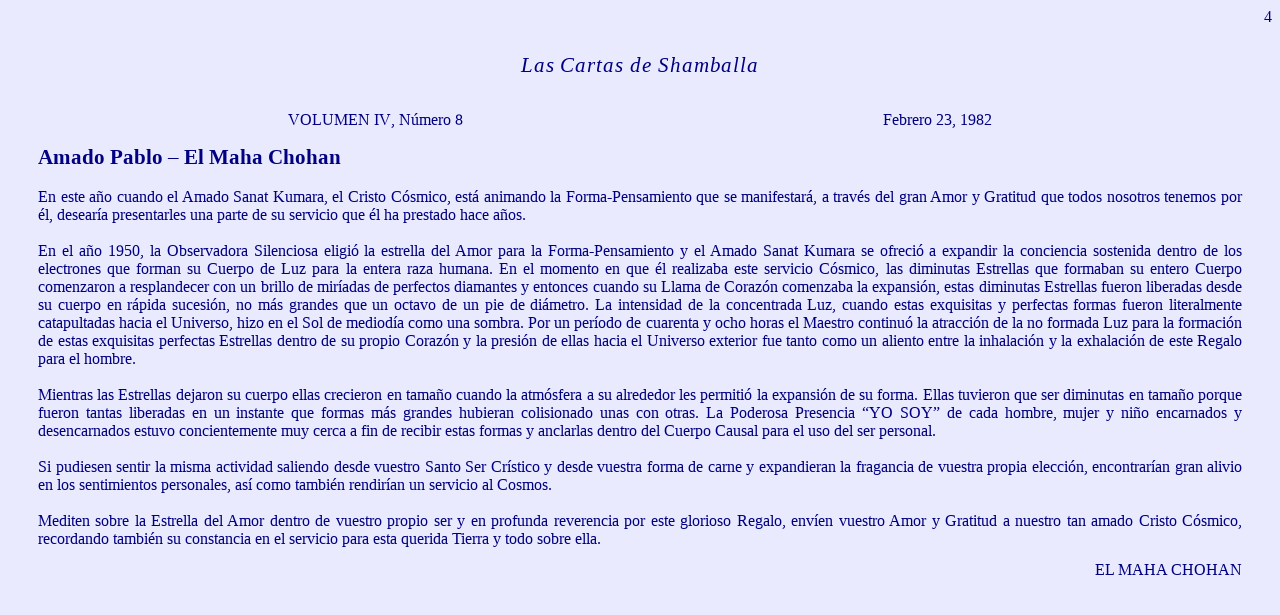

--- FILE ---
content_type: text/html
request_url: https://www.thebridgetospiritualfreedom.org/Journals/Archives/Spanish/Cartas/80/1982/Feb/page4.htm
body_size: 2277
content:
<html xmlns:m="http://schemas.microsoft.com/office/2004/12/omml" xmlns:v="urn:schemas-microsoft-com:vml" xmlns:o="urn:schemas-microsoft-com:office:office">

<head>
<meta http-equiv="Content-Language" content="nl">
<meta http-equiv="Content-Type" content="text/html; charset=windows-1252">
<title>Febrero 23 </title>
<STYLE>BODY {
	SCROLLBAR-ARROW-COLOR: #FDCA9C; SCROLLBAR-TRACK-COLOR: #EAEAFF; SCROLLBAR-BASE-COLOR: #45008A
}
</STYLE>
<script src="../../../../../../../rainbow.js"></script>
<style>
::-webkit-scrollbar {
        -webkit-appearance: none;
        width:13px;
        background-color:#EAEAFF;
}

::-webkit-scrollbar:hover {
        background-color:#000080;
}

::-webkit-scrollbar-track {
}

::-webkit-scrollbar-thumb {
        background-color:#45008A;
        border-radius:5px;
}

::-webkit-scrollbar-thumb:hover {
        background-color:#0000ff; 
}

::-webkit-scrollbar-button:start:decrement,
::-webkit-scrollbar-button:end:increment {
        height:15px;
        
        background-image:url(../../../../../../../pijlen/blauwup.gif);
        background-repeat: no-repeat;
}

::-webkit-scrollbar-button:end:increment {
        background-image: url(../../../../../../../pijlen/blauwdown.gif);
}
</style>
<meta http-equiv="Content-Type" content="text/html; charset=utf-8" />
<style>
<!--
BODY{
cursor:url("../../../../../3dblue.ico"), default;
}
.style1 {
	text-align: justify;
	font-size: 11.0pt;
	font-family: Calibri, sans-serif;
	margin-left: 30px;
	margin-right: 30px;
	margin-top: 0cm;
	margin-bottom: .0001pt;
}
.style2 {
	text-align: right;
	font-size: 11.0pt;
	font-family: Calibri, sans-serif;
	margin-left: 30px;
	margin-right: 30px;
	margin-top: 10pt;
	margin-bottom: .0001pt;
}
-->
</style>
 
</head>

<body bgcolor="#EAEAFF" bgproperties=fixed link="#000080" vlink="#000080" alink="#FFD700">

<font face="Comic Sans MS" color="#000080">

			<p class="MsoNormal" align="right" style="text-indent: 0cm; text-autospace: none; margin-top: 0cm; margin-bottom: 0; ">
			4</p>

<font face="Monotype Corsiva" style="font-size: 16pt" color="#000080">

			<p class="MsoNormal" align="center" style="text-align: center; text-indent: 0cm; text-autospace: none; margin-top: 20pt; margin-bottom:0">
			<span lang="es-ar" style="font-family: Algerian; color: navy; letter-spacing: .7pt; font-style:italic">
			Las Cartas de Shamballa</span></p>
			</font>
			</font>

			<p align="center" style="text-autospace: ideograph-numeric ideograph-other; margin-top:25pt">
			<font face="Comic Sans MS" color="#000080">
			<span lang="es-ar">
			VOLUMEN </span>IV<span lang="es-ar">, </span></font>
			<span lang="ES" style="font-size: 12.0pt; line-height: 115%; font-family: Comic Sans MS; color: navy">
			Número </span><font face="Comic Sans MS" color="#000080">
			8<span lang="es-ar">&nbsp;&nbsp;&nbsp;&nbsp;&nbsp;&nbsp;&nbsp;&nbsp;&nbsp;&nbsp;&nbsp;&nbsp;&nbsp;&nbsp;&nbsp;&nbsp;&nbsp;&nbsp;&nbsp;&nbsp;&nbsp;&nbsp;&nbsp;&nbsp;&nbsp;&nbsp;&nbsp;&nbsp;&nbsp;&nbsp;&nbsp;&nbsp; &nbsp;&nbsp;&nbsp;&nbsp;&nbsp;&nbsp;&nbsp;&nbsp;&nbsp;&nbsp;&nbsp;&nbsp;&nbsp;&nbsp;&nbsp;&nbsp;&nbsp;&nbsp;&nbsp;&nbsp;&nbsp;&nbsp;&nbsp;&nbsp;&nbsp;&nbsp;&nbsp;&nbsp;&nbsp;&nbsp;&nbsp;&nbsp;&nbsp;&nbsp;&nbsp;&nbsp;&nbsp;&nbsp;&nbsp;&nbsp;&nbsp;&nbsp; &nbsp;&nbsp;&nbsp;&nbsp;&nbsp; &nbsp;&nbsp;&nbsp;&nbsp;&nbsp;&nbsp;&nbsp;&nbsp;&nbsp;&nbsp;&nbsp;&nbsp;&nbsp;&nbsp;&nbsp;&nbsp;&nbsp;&nbsp;&nbsp;&nbsp;&nbsp;&nbsp; 
			Febrero </span>23<span lang="es-ar">, 198</span>2</font></p>
<p align="center" class="style1"><b style="mso-bidi-font-weight:normal">
<span lang="ES-AR" style="font-size:16.0pt;
font-family:&quot;Monotype Corsiva&quot;;mso-bidi-font-family:&quot;Times New Roman&quot;;
color:navy;mso-ansi-language:ES-AR">Amado Pablo – El Maha Chohan<o:p></o:p></span></b></p>
<p class="style1">
<span lang="ES-AR" style="font-size:12.0pt;font-family:&quot;Comic Sans MS&quot;;mso-bidi-font-family:
&quot;Times New Roman&quot;;color:navy;mso-ansi-language:ES-AR"><o:p>&nbsp;</o:p></span></p>
<p class="style1">
<span lang="ES-AR" style="font-size:12.0pt;font-family:&quot;Comic Sans MS&quot;;mso-bidi-font-family:
&quot;Times New Roman&quot;;color:navy;mso-ansi-language:ES-AR">En este año 
cuando el Amado Sanat Kumara, el Cristo Cósmico, está animando la 
Forma-Pensamiento que se manifestará, a través del gran Amor y Gratitud que 
todos nosotros tenemos por él, desearía presentarles una parte de su servicio 
que él ha prestado hace años.<o:p></o:p></span></p>
<p class="style1">
<span lang="ES-AR" style="font-size:12.0pt;font-family:&quot;Comic Sans MS&quot;;mso-bidi-font-family:
&quot;Times New Roman&quot;;color:navy;mso-ansi-language:ES-AR"><o:p>&nbsp;</o:p></span></p>
<p class="style1">
<span lang="ES-AR" style="font-size:12.0pt;font-family:&quot;Comic Sans MS&quot;;mso-bidi-font-family:
&quot;Times New Roman&quot;;color:navy;mso-ansi-language:ES-AR">En el año 1950, 
la Observadora Silenciosa eligió la estrella del Amor para la Forma-Pensamiento 
y el Amado Sanat Kumara se ofreció a expandir la conciencia sostenida dentro de 
los electrones que forman su Cuerpo de Luz para la entera raza humana. En el 
momento en que él realizaba este servicio Cósmico, las diminutas Estrellas que 
formaban su entero Cuerpo comenzaron a resplandecer con un brillo de miríadas de 
perfectos diamantes y entonces cuando su Llama de Corazón comenzaba la 
expansión, estas diminutas Estrellas fueron liberadas desde su cuerpo en rápida 
sucesión, no más grandes que un octavo de un pie de diámetro. La intensidad de 
la concentrada Luz, cuando estas exquisitas y perfectas formas fueron 
literalmente catapultadas hacia el Universo, hizo en el Sol de mediodía como una 
sombra. Por un período de cuarenta y ocho horas el Maestro continuó la atracción 
de la no formada Luz para la formación de estas exquisitas perfectas Estrellas 
dentro de su propio Corazón y la presión de ellas hacia el Universo exterior fue 
tanto como un aliento entre la inhalación y la exhalación de este Regalo para el 
hombre.<o:p></o:p></span></p>
<p class="style1">
<span lang="ES-AR" style="font-size:12.0pt;font-family:&quot;Comic Sans MS&quot;;mso-bidi-font-family:
&quot;Times New Roman&quot;;color:navy;mso-ansi-language:ES-AR"><o:p>&nbsp;</o:p></span></p>
<p class="style1">
<span lang="ES-AR" style="font-size:12.0pt;font-family:&quot;Comic Sans MS&quot;;mso-bidi-font-family:
&quot;Times New Roman&quot;;color:navy;mso-ansi-language:ES-AR">Mientras las 
Estrellas dejaron su cuerpo ellas crecieron en tamaño cuando la atmósfera a su 
alrededor les permitió la expansión de su forma. Ellas tuvieron que ser 
diminutas en tamaño porque fueron tantas liberadas en un instante que formas más 
grandes hubieran colisionado unas con otras. La Poderosa Presencia “YO SOY” de 
cada hombre, mujer y niño encarnados y desencarnados estuvo concientemente muy 
cerca a fin de recibir estas formas y anclarlas dentro del Cuerpo Causal para el 
uso del ser personal.<o:p></o:p></span></p>
<p class="style1">
<span lang="ES-AR" style="font-size:12.0pt;font-family:&quot;Comic Sans MS&quot;;mso-bidi-font-family:
&quot;Times New Roman&quot;;color:navy;mso-ansi-language:ES-AR"><o:p>&nbsp;</o:p></span></p>
<p class="style1">
<span lang="ES-AR" style="font-size:12.0pt;font-family:&quot;Comic Sans MS&quot;;mso-bidi-font-family:
&quot;Times New Roman&quot;;color:navy;mso-ansi-language:ES-AR">Si pudiesen 
sentir la misma actividad saliendo desde vuestro Santo Ser Crístico y desde 
vuestra forma de carne y expandieran la fragancia de vuestra propia elección, 
encontrarían gran alivio en los sentimientos personales, así como también 
rendirían un servicio al Cosmos.<o:p></o:p></span></p>
<p class="style1">
<span lang="ES-AR" style="font-size:12.0pt;font-family:&quot;Comic Sans MS&quot;;mso-bidi-font-family:
&quot;Times New Roman&quot;;color:navy;mso-ansi-language:ES-AR"><o:p>&nbsp;</o:p></span></p>
<p class="style1">
<span lang="ES-AR" style="font-size:12.0pt;font-family:&quot;Comic Sans MS&quot;;mso-bidi-font-family:
&quot;Times New Roman&quot;;color:navy;mso-ansi-language:ES-AR">Mediten sobre la 
Estrella del Amor dentro de vuestro propio ser y en profunda reverencia por este 
glorioso Regalo, envíen vuestro Amor y Gratitud a nuestro tan amado Cristo 
Cósmico, recordando también su constancia en el servicio para esta querida 
Tierra y todo sobre ella.<o:p>&nbsp;</o:p></span></p>
<p align="right" class="style2">
<span lang="ES-AR" style="font-size:12.0pt;font-family:&quot;Comic Sans MS&quot;;mso-bidi-font-family:&quot;Times New Roman&quot;;
color:navy;mso-ansi-language:ES-AR">EL MAHA CHOHAN<o:p></o:p></span></p>
<p class="MsoNormal" align="center" style="text-indent: 0cm; text-autospace: none; margin-top: 0cm; margin-bottom: 0; margin-left:30px; margin-right:30px">
			&nbsp;</p>
<p class="MsoNormal" align="center" style="text-indent: 0cm; text-autospace: none; margin-top: 0cm; margin-bottom: 0; margin-left:30px; margin-right:30px">
			&nbsp;</p>
<font face="Comic Sans MS" style="font-size: 13pt" color="#000080">
<p class="MsoNormal" align="center" style="text-indent: 0cm; text-autospace: none; margin-top: 0cm; margin-bottom: 0; margin-left:30px; margin-right:30px">
			&nbsp;</p>
<font face="Comic Sans MS" color="#000080" size="3">
			<p class="MsoNormal" style="text-indent: 0cm; text-autospace: none; margin-top: 0cm; margin-left:30px; margin-right:30px" align="center">
&nbsp;</p>
<p class="MsoNormal" style="text-indent: 0cm; text-autospace: none; margin-top: 0cm; margin-left:30px; margin-right:30px" align="center">
&nbsp;</p>
<p class="MsoNormal" style="text-indent: 0cm; text-autospace: none; margin-top: 0cm; margin-left:30px; margin-right:30px" align="center">
&nbsp;</p>
<p class="MsoNormal" style="text-indent: 0cm; text-autospace: none; margin-top: 0cm; margin-left:30px; margin-right:30px" align="center">
&nbsp;</p>
			</body>
</html>